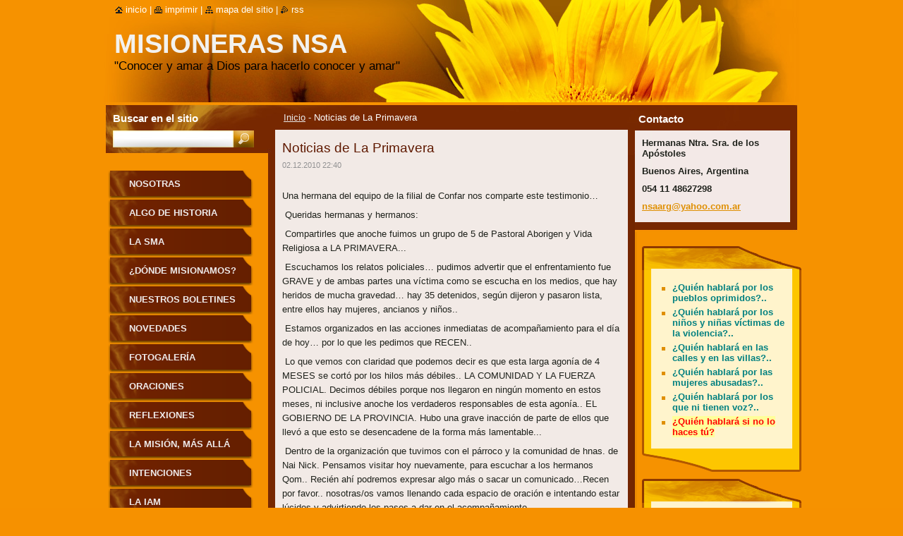

--- FILE ---
content_type: text/html; charset=UTF-8
request_url: https://hnas-misioneras-nsa.webnode.page/news/noticias-de-la-primavera/
body_size: 12769
content:
<!--[if lte IE 9]><!DOCTYPE HTML PUBLIC "-//W3C//DTD HTML 4.01 Transitional//EN" "https://www.w3.org/TR/html4/loose.dtd"><![endif]-->
<!DOCTYPE html>
<!--[if IE]><html class="ie" lang="es"><![endif]-->
<!--[if gt IE 9]><!--> 
<html lang="es">
<!--<![endif]-->
  <head>
    <!--[if lt IE 8]><meta http-equiv="X-UA-Compatible" content="IE=EmulateIE7"><![endif]--><!--[if IE 8]><meta http-equiv="X-UA-Compatible" content="IE=EmulateIE8"><![endif]--><!--[if IE 9]><meta http-equiv="X-UA-Compatible" content="IE=EmulateIE9"><![endif]-->
    <base href="https://hnas-misioneras-nsa.webnode.page/">
  <meta charset="utf-8">
  <meta name="description" content="">
  <meta name="keywords" content="">
  <meta name="generator" content="Webnode">
  <meta name="apple-mobile-web-app-capable" content="yes">
  <meta name="apple-mobile-web-app-status-bar-style" content="black">
  <meta name="format-detection" content="telephone=no">
    <link rel="icon" type="image/svg+xml" href="/favicon.svg" sizes="any">  <link rel="icon" type="image/svg+xml" href="/favicon16.svg" sizes="16x16">  <link rel="icon" href="/favicon.ico">  <link rel="stylesheet" href="https://hnas-misioneras-nsa.webnode.page/wysiwyg/system.style.css">
<link rel="canonical" href="https://hnas-misioneras-nsa.webnode.page/news/noticias-de-la-primavera/">
<script type="text/javascript">(function(i,s,o,g,r,a,m){i['GoogleAnalyticsObject']=r;i[r]=i[r]||function(){
			(i[r].q=i[r].q||[]).push(arguments)},i[r].l=1*new Date();a=s.createElement(o),
			m=s.getElementsByTagName(o)[0];a.async=1;a.src=g;m.parentNode.insertBefore(a,m)
			})(window,document,'script','//www.google-analytics.com/analytics.js','ga');ga('create', 'UA-797705-6', 'auto',{"name":"wnd_header"});ga('wnd_header.set', 'dimension1', 'W1');ga('wnd_header.set', 'anonymizeIp', true);ga('wnd_header.send', 'pageview');var pageTrackerAllTrackEvent=function(category,action,opt_label,opt_value){ga('send', 'event', category, action, opt_label, opt_value)};</script>
  <link rel="alternate" type="application/rss+xml" href="https://hnas-misioneras-nsa.webnode.page/rss/all.xml" title="">
<!--[if lte IE 9]><style type="text/css">.cke_skin_webnode iframe {vertical-align: baseline !important;}</style><![endif]-->
    <title>Noticias de La Primavera :: Misioneras nsa </title>
    <meta name="robots" content="index, follow">
    <meta name="googlebot" content="index, follow">   
    <link href="https://d11bh4d8fhuq47.cloudfront.net/_system/skins/v9/50000535/css/style.css" rel="stylesheet" type="text/css" media="screen,projection,handheld,tv">
    <link href="https://d11bh4d8fhuq47.cloudfront.net/_system/skins/v9/50000535/css/print.css" rel="stylesheet" type="text/css" media="print">
    <script type="text/javascript" src="https://d11bh4d8fhuq47.cloudfront.net/_system/skins/v9/50000535/js/functions.js"></script>
    <!--[if IE]>
			<script type="text/javascript" src="https://d11bh4d8fhuq47.cloudfront.net/_system/skins/v9/50000535/js/functions-ie.js"></script>
		<![endif]-->
		<!--[if IE 6]>
      <script type="text/javascript" src="https://d11bh4d8fhuq47.cloudfront.net/_system/skins/v9/50000535/js/png.js"></script>
			<script type="text/javascript">
        DD_belatedPNG.fix('.menu li a, .menu li a:hover, .menu li.selected a, .menu li.activeSelected a, .menu li.open a, .menu li.open a:hover, .menu .level1 li a, .menu .level1 li a:hover, .menu .level1 li.selected a, .menu .level1 li.activeSelected a, .menu .level1 li.open a, .menu .level1 li.open a:hover, .menu .level1 .level2 li a, .menu .level1 .level2 li a:hover, .menu .level1 .level2 li.selected a, .menu .level1 .level2 li.activeSelected a, #sidebar .boxTitle, #sidebar .boxContent, #sidebar .boxBottom, #right .boxTitle, #right .boxContent, #right .boxBottom');
        DD_belatedPNG.fixPNG('.menu li a, .menu li a:hover, .menu li.selected a, .menu li.activeSelected a, .menu li.open a, .menu li.open a:hover, .menu .level1 li a, .menu .level1 li a:hover, .menu .level1 li.selected a, .menu .level1 li.activeSelected a, .menu .level1 li.open a, .menu .level1 li.open a:hover, .menu .level1 .level2 li a, .menu .level1 .level2 li a:hover, .menu .level1 .level2 li.selected a, .menu .level1 .level2 li.activeSelected a, #sidebar .boxTitle, #sidebar .boxContent, #sidebar .boxBottom, #right .boxTitle, #right .boxContent, #right .boxBottom');
      </script> 
    <![endif]-->
  
				<script type="text/javascript">
				/* <![CDATA[ */
					
					if (typeof(RS_CFG) == 'undefined') RS_CFG = new Array();
					RS_CFG['staticServers'] = new Array('https://d11bh4d8fhuq47.cloudfront.net/');
					RS_CFG['skinServers'] = new Array('https://d11bh4d8fhuq47.cloudfront.net/');
					RS_CFG['filesPath'] = 'https://hnas-misioneras-nsa.webnode.page/_files/';
					RS_CFG['filesAWSS3Path'] = 'https://db523b182f.cbaul-cdnwnd.com/4569c2ce613acbbf0a7e7a34517f399d/';
					RS_CFG['lbClose'] = 'Cerrar';
					RS_CFG['skin'] = 'default';
					if (!RS_CFG['labels']) RS_CFG['labels'] = new Array();
					RS_CFG['systemName'] = 'Webnode';
						
					RS_CFG['responsiveLayout'] = 0;
					RS_CFG['mobileDevice'] = 0;
					RS_CFG['labels']['copyPasteSource'] = 'Leer más:';
					
				/* ]]> */
				</script><style type="text/css">/* <![CDATA[ */#adb4a6162 {position: absolute;font-size: 13px !important;font-family: "Arial", helvetica, sans-serif !important;white-space: nowrap;z-index: 2147483647;-webkit-user-select: none;-khtml-user-select: none;-moz-user-select: none;-o-user-select: none;user-select: none;}#ej0ka03aye {position: relative;top: -14px;}* html #ej0ka03aye { top: -11px; }#ej0ka03aye a { text-decoration: none !important; }#ej0ka03aye a:hover { text-decoration: underline !important; }#f8g974a1gp62 {z-index: 2147483647;display: inline-block !important;font-size: 16px;padding: 7px 59px 9px 59px;background: transparent url(https://d11bh4d8fhuq47.cloudfront.net/img/footer/footerButtonWebnodeHover.png?ph=db523b182f) top left no-repeat;height: 18px;cursor: pointer;}* html #f8g974a1gp62 { height: 36px; }#f8g974a1gp62:hover { background: url(https://d11bh4d8fhuq47.cloudfront.net/img/footer/footerButtonWebnode.png?ph=db523b182f) top left no-repeat; }#i0h13678cs { display: none; }#g47mid1c {z-index: 3000;text-align: left !important;position: absolute;height: 88px;font-size: 13px !important;color: #ffffff !important;font-family: "Arial", helvetica, sans-serif !important;overflow: hidden;cursor: pointer;}#g47mid1c a {color: #ffffff !important;}#a1ckc31 {color: #36322D !important;text-decoration: none !important;font-weight: bold !important;float: right;height: 31px;position: absolute;top: 19px;right: 15px;cursor: pointer;}#cb0ch8d82 { float: right; padding-right: 27px; display: block; line-height: 31px; height: 31px; background: url(https://d11bh4d8fhuq47.cloudfront.net/img/footer/footerButton.png?ph=db523b182f) top right no-repeat; white-space: nowrap; }#dj3edj5f63f { position: relative; left: 1px; float: left; display: block; width: 15px; height: 31px; background: url(https://d11bh4d8fhuq47.cloudfront.net/img/footer/footerButton.png?ph=db523b182f) top left no-repeat; }#a1ckc31:hover { color: #36322D !important; text-decoration: none !important; }#a1ckc31:hover #cb0ch8d82 { background: url(https://d11bh4d8fhuq47.cloudfront.net/img/footer/footerButtonHover.png?ph=db523b182f) top right no-repeat; }#a1ckc31:hover #dj3edj5f63f { background: url(https://d11bh4d8fhuq47.cloudfront.net/img/footer/footerButtonHover.png?ph=db523b182f) top left no-repeat; }#eb0024951ahba {padding-right: 11px;padding-right: 11px;float: right;height: 60px;padding-top: 18px;background: url(https://d11bh4d8fhuq47.cloudfront.net/img/footer/footerBubble.png?ph=db523b182f) top right no-repeat;}#ck35e5m181ig {float: left;width: 18px;height: 78px;background: url(https://d11bh4d8fhuq47.cloudfront.net/img/footer/footerBubble.png?ph=db523b182f) top left no-repeat;}* html #f8g974a1gp62 { filter: progid:DXImageTransform.Microsoft.AlphaImageLoader(src='https://d11bh4d8fhuq47.cloudfront.net/img/footer/footerButtonWebnode.png?ph=db523b182f'); background: transparent; }* html #f8g974a1gp62:hover { filter: progid:DXImageTransform.Microsoft.AlphaImageLoader(src='https://d11bh4d8fhuq47.cloudfront.net/img/footer/footerButtonWebnodeHover.png?ph=db523b182f'); background: transparent; }* html #eb0024951ahba { height: 78px; background-image: url(https://d11bh4d8fhuq47.cloudfront.net/img/footer/footerBubbleIE6.png?ph=db523b182f);  }* html #ck35e5m181ig { background-image: url(https://d11bh4d8fhuq47.cloudfront.net/img/footer/footerBubbleIE6.png?ph=db523b182f);  }* html #cb0ch8d82 { background-image: url(https://d11bh4d8fhuq47.cloudfront.net/img/footer/footerButtonIE6.png?ph=db523b182f); }* html #dj3edj5f63f { background-image: url(https://d11bh4d8fhuq47.cloudfront.net/img/footer/footerButtonIE6.png?ph=db523b182f); }* html #a1ckc31:hover #rbcGrSigTryButtonRight { background-image: url(https://d11bh4d8fhuq47.cloudfront.net/img/footer/footerButtonHoverIE6.png?ph=db523b182f);  }* html #a1ckc31:hover #rbcGrSigTryButtonLeft { background-image: url(https://d11bh4d8fhuq47.cloudfront.net/img/footer/footerButtonHoverIE6.png?ph=db523b182f);  }/* ]]> */</style><script type="text/javascript" src="https://d11bh4d8fhuq47.cloudfront.net/_system/client/js/compressed/frontend.package.1-3-108.js?ph=db523b182f"></script><style type="text/css">#lostPasswordLink a, .formSuffixLinks a {color: inherit !important;}</style></head>  
  
  <body> 
  
    <div id="body_bg">
      <div id="site_bg">
      
        <div id="site">
        
          <!-- HEADER -->
          <div id="header">    
            <div class="illustration">
              <div id="logozone">               
                <div id="logo"><a href="home/" title="Ir a la página de inicio."><span id="rbcSystemIdentifierLogo">Misioneras nsa </span></a></div>         
                <p id="moto"><span id="rbcCompanySlogan" class="rbcNoStyleSpan">&quot;Conocer y amar a Dios para hacerlo conocer y amar&quot;</span></p>
              </div>              
              <img src="https://d11bh4d8fhuq47.cloudfront.net/_system/skins/v9/50000535/img/illustration.jpg?ph=db523b182f" width="986" height="145" alt="">            </div>         
          </div>
          <!-- /HEADER -->
          
          <div class="cleaner"><!-- / --></div>
          
          <!-- MAIN -->
          <div id="main">
          
            <div id="content">             
              <div id="contentBoxs">       
       
                <!-- NAVIGATOR -->                
                <div id="pageNavigator" class="rbcContentBlock">                        <div id="navigator">           <a class="navFirstPage" href="/home/">Inicio</a>      <span><span> - </span></span>          <span id="navCurrentPage">Noticias de La Primavera</span>                 </div>              </div>                
                <!-- /NAVIGATOR --> 
                  
                <div class="cleaner"><!-- / --></div>                  
                
                <!-- MAIN CONTENT -->                
                

		
		
		  <div class="box">
        <div class="boxTitle"><h1>Noticias de La Primavera</h1></div>
        <div class="boxContent">
          <div class="contentBox"> 
        
            <div class="articleTime"><ins>02.12.2010 22:40</ins></div>
  		      					 
            <div class="articleDetail">    
              									
              <p>&#160;</p>
<p>Una hermana del equipo de la filial de Confar nos comparte este testimonio…</p>
<p>&#160;Queridas hermanas y hermanos:</p>
<p>&#160;Compartirles que&#160;anoche&#160;fuimos un grupo de 5 de Pastoral Aborigen y Vida Religiosa a LA PRIMAVERA...</p>
<p>&#160;Escuchamos los relatos policiales… pudimos advertir que el enfrentamiento fue GRAVE y de ambas partes una víctima como se escucha en los medios, que hay heridos de mucha gravedad… hay 35 detenidos, según dijeron y pasaron lista, entre ellos hay mujeres, ancianos y niños..</p>
<p>&#160;Estamos organizados en las acciones inmediatas de acompañamiento para el día de hoy… por lo que les pedimos que RECEN..</p>
<p>&#160;Lo que vemos con claridad que podemos decir es que esta larga agonía de 4 MESES se cortó por los hilos más débiles.. LA COMUNIDAD Y LA FUERZA POLICIAL.&#160;Decimos débiles porque nos llegaron en ningún momento en estos meses, ni inclusive anoche los verdaderos responsables de esta agonía.. EL GOBIERNO DE LA PROVINCIA. Hubo una grave inacción de parte de ellos que llevó a que esto se desencadene de la forma más lamentable...</p>
<p>&#160;Dentro de la organización que tuvimos con el párroco y la comunidad de hnas. de Nai Nick. Pensamos visitar&#160;hoy nuevamente, para escuchar a los hermanos Qom.. Recién ahí podremos expresar algo más o sacar un comunicado…Recen por favor.. nosotras/os vamos llenando cada espacio de oración e intentando estar lúcidos y advirtiendo los pasos a dar en el acompañamiento..</p>
<p>&#160;Los mantenemos al tanto… el enfrentamiento fue grave… los heridos que escuchen por televisión o radio es real.. pero los verdaderos responsables de esta situación como les escribí aún hoy luego de tantos meses..&#160;no han pisado el lugar como para buscar alguna situación… Gendarmería ha liberado la ruta.</p>
<p>&#160;</p>
<p align="right">29 de noviembre de 2010.</p>
<p>&#160;</p>
<p>Estimados:</p>
<p><br />
Como parte del equipo de animación de la Vida Religiosa en Formosa les contamos que:<br />
La noche del 23 de noviembre nos hemos acercado al lugar “Laguna Blanca” con gente del equipo de ENDEPA y EDIPA (Equipos Nacional y Diocesano de Pastoral Aborigen) para escuchar y estar a disposición de la gente y sumar en lo que pudiéramos.</p>
<p>Al llegar fuimos a la comisaría de Laguna Blanca para escuchar lo que podían decir las autoridades policiales. Nos explicaron en detalle su versión de los hechos. Nos mostraron las "armas" que incautaron a los originarios: palos, palas, machetes y algunas puntas de lanza.</p>
<p>Cuando les preguntamos sobre los detenidos se nos informó que los varones estaban en la comisaría (que no debería ser así ya que la policía era parte implicada en el tema) y que las mujeres y niños estaban en el hospital.</p>
<p>&#160;Al no poder charlar con los detenidos en comisaría fuimos al hospital para ver si podíamos charlar con las mujeres. No pudimos porque justo el juez estaba haciendo la autopsia del policía difunto.</p>
<p>Con el párroco del lugar, miembros del equipo de ENDEPA y EDIPA , de la VR, la abogada e Israel Alegre, (originario qom que nos acompañó desde Formosa) fuimos viendo estrategias para el día siguiente y acciones a realizar judicialmente.</p>
<p>&#160;Cuando estábamos de regreso hacia Formosa la abogada policial llama a la abogada de ENDEPA y le pide si puede hacerse cargo junto a las hermanas de Nainek (población cercana) de las mujeres y niños que estaban en la comisaría porque ahí no podían quedarse por orden del juez y en atención a los derechos del niño...</p>
<p>&#160;</p>
<p>Nos habían mentido..</p>
<p>Las mujeres y niños estaban en la comisaría... escondidos... Frente a la representante de los derechos humanos&#160; pasaban estas cosas en la comisaría.</p>
<p>Fuimos, las escuchamos. Estaban brutalmente golpeadas, especialmente las más ancianas. Una tenía la pierna quebrada por la represión y otras apenas caminaban. Había con ellas menores de 6, 3 y 1 año. (¡Detenidos!)</p>
<p>Fueron trasladadas al hospital y permanecieron allí hasta el día siguiente. Nosotros volvimos a Formosa para hacer acciones correspondientes en el supremo tribunal de justicia: habeas corpus y pedido de excarcelación de detenidos/as.</p>
<p>El miércoles 25 cercano al mediodía volvimos a La Primavera y estuvimos acompañando a la gente. Gendarmería, junto a las fiscales y el juez realizaron pericias. Miembros de la VR ayudaron a sacar fotos de los ranchos quemados por la policía, que ahora están como testimonio dentro de la causa.</p>
<p>Es asombroso ver la resistencia de este pueblo que golpeado y reprimido no ha salido de la ruta por más de 4 meses y ahora sigue apostado ahí exigiendo escucha, justicia, dignidad.<br />
Por la noche fuimos a Laguna Blanca para traer a las detenidas donde sus familias y más tarde a traer a los detenidos.</p>
<p>&#160;Con colaboración de gente solidaria pudimos comprar pan y mortadela para calmar el hambre de los hermanos y hermanas Qom que estaban en la ruta y también de los detenidos/as, ya que hacía 2 días no comían nada.</p>
<p>Les han quemado sus ranchitos y en ellos todo lo que tenían: ropa, alimentos, juguetes, bicicletas... Todo. Quedaron con lo puesto y sin nada...</p>
<p>Al recibir la ayuda y al encontrarse otra vez con los detenidos se los veía rezar y llorar... Eso nos movilizó a nosotros también.</p>
<p>Las acciones judiciales siguen su curso y miembros del equipo de ENDEPA y&#160;EDIPA que también pertenecen a la VR están haciendo lo que humanamente pueden para aliviar el sufrimiento de estos hermanos y hermanas, a los cuales&#160; se les han violado todos los derechos.</p>
<p>Las versiones son encontradas. Por resultados de la autopsia realizada al aborigen asesinado, la versión que más se asemeja es la de los originarios.</p>
<p>Pero estamos convencidos que la responsabilidad excede a la fuerza policial. El único responsable de lo sucedido es el Gobernador Gildo Insfrán y su ministro de gobierno Jorge González. Han hecho caso omiso de la presencia de los Qom en la ruta por más de 4 meses, negándose a entablar un diálogo que pudiera destrabar el asunto.</p>
<p>El aparato represor es manejado por el gobierno. El feudalismo que se vive en tiempos de "democracia" en esta provincia genera miedo y silencios cómplices. Dios quiera que este lamentable hecho que nos toca vivir sea el comienzo del fin de esta dictadura solapada que vive nuestra provincia.</p>
<p>Recemos y repudiemos todo lo que esté en contra de la dignidad del ser humano. Sobre todo aquel ser humano más pobre, más vulnerable y menos tenido en cuenta. Los cánticos de siervo sufriente de Isaías nos pueden ayudar a rezar y la fuerza liberadora del Dios de la Vida que nos llama y nos quiere ahí "donde la vida reclama" nos animen en la lucha por la verdad, la justicia y "la vida abundante" de estos pueblos originarios que claman al cielo.</p>
<p><span>&#160;&#160;&#160;&#160;&#160;&#160;&#160;&#160;&#160;&#160;&#160;&#160;&#160;&#160;&#160;&#160;&#160;&#160;&#160;&#160;&#160;&#160;&#160;&#160;&#160;&#160;&#160;&#160;&#160;&#160;&#160;&#160;&#160;&#160;&#160;&#160;&#160;&#160;&#160;&#160;&#160;&#160;&#160;&#160;&#160;&#160;&#160;&#160;&#160;&#160;&#160;&#160;&#160;&#160;&#160;&#160;&#160;&#160;&#160;&#160;&#160;&#160;&#160;&#160;&#160;&#160;&#160;&#160;&#160;&#160; <br />
<br />
</span></p>
<p><br />
&#160;&#160;&#160;&#160;&#160;&#160;&#160;&#160;&#160;&#160;&#160;&#160;&#160;&#160;&#160;&#160;&#160;&#160;&#160;&#160;&#160;&#160;&#160;&#160;&#160;&#160;&#160;&#160;&#160;&#160;&#160; Hna. Claudia Aragón, HMA y P. Jorge Tournour, SDB <br />
&#160;&#160;&#160;&#160;&#160;&#160;&#160;&#160;&#160;&#160;&#160;&#160;&#160;&#160;&#160;&#160;&#160;&#160;&#160;&#160;&#160;&#160;&#160;&#160;&#160;&#160;&#160;&#160;&#160;&#160;&#160;&#160;&#160;&#160;&#160;&#160;&#160;&#160;&#160;&#160; Por el equipo de VR de Formosa</p>
<p>&#160;</p>      								      		
              					
              <div class="cleaner"><!-- / --></div>
              
              
              					
              <div class="cleaner"><!-- / --></div>
              
              <div class="rbcBookmarks"><div id="rbcBookmarks200000364"></div></div>
		<script type="text/javascript">
			/* <![CDATA[ */
			Event.observe(window, 'load', function(){
				var bookmarks = '<div style=\"float:left;\"><div style=\"float:left;\"><iframe src=\"//www.facebook.com/plugins/like.php?href=https://hnas-misioneras-nsa.webnode.page/news/noticias-de-la-primavera/&amp;send=false&amp;layout=button_count&amp;width=145&amp;show_faces=false&amp;action=like&amp;colorscheme=light&amp;font&amp;height=21&amp;appId=397846014145828&amp;locale=es_ES\" scrolling=\"no\" frameborder=\"0\" style=\"border:none; overflow:hidden; width:145px; height:21px; position:relative; top:1px;\" allowtransparency=\"true\"></iframe></div><div style=\"float:left;\"><a href=\"https://twitter.com/share\" class=\"twitter-share-button\" data-count=\"horizontal\" data-via=\"webnode\" data-lang=\"es\">Tweet</a></div><script type=\"text/javascript\">(function() {var po = document.createElement(\'script\'); po.type = \'text/javascript\'; po.async = true;po.src = \'//platform.twitter.com/widgets.js\';var s = document.getElementsByTagName(\'script\')[0]; s.parentNode.insertBefore(po, s);})();'+'<'+'/scr'+'ipt></div> <div class=\"addthis_toolbox addthis_default_style\" style=\"float:left;\"><a class=\"addthis_counter addthis_pill_style\"></a></div> <script type=\"text/javascript\">(function() {var po = document.createElement(\'script\'); po.type = \'text/javascript\'; po.async = true;po.src = \'https://s7.addthis.com/js/250/addthis_widget.js#pubid=webnode\';var s = document.getElementsByTagName(\'script\')[0]; s.parentNode.insertBefore(po, s);})();'+'<'+'/scr'+'ipt><div style=\"clear:both;\"></div>';
				$('rbcBookmarks200000364').innerHTML = bookmarks;
				bookmarks.evalScripts();
			});
			/* ]]> */
		</script>
		      
                        
              <div class="cleaner"><!-- / --></div>  			
              
              <div class="back"><a href="archive/news/">Volver</a></div>
                      
            </div>
        
          </div>
        </div>
        <div class="boxBottom"><!-- / --></div>
      </div>
      
			
		
		  <div class="cleaner"><!-- / --></div>

		                       
                <!-- /MAIN CONTENT -->             
                   
              </div>               
              <div id="contentBottom"><!-- / --></div>                           
            </div>
            
            <!-- SIDEBAR -->
            <div id="sidebar">
              <div id="sidebarContent">
              
                <!-- MENU -->
                


      <div id="menuzone">

		<ul class="menu">
	<li class="first">
  
      <a href="/nosotras/">
    
      Nosotras
      
  </a>
  
  </li>
	<li>
  
      <a href="/algo-de-historia/">
    
      Algo de historia
      
  </a>
  
  </li>
	<li>
  
      <a href="/la-sma/">
    
      La sma
      
  </a>
  
  </li>
	<li>
  
      <a href="/%c2%bfdonde%20misionamos%3f/">
    
      ¿Dónde misionamos?
      
  </a>
  
  </li>
	<li>
  
      <a href="/nuestros-boletines/">
    
      Nuestros Boletines
      
  </a>
  
  </li>
	<li>
  
      <a href="/novedades/">
    
      Novedades
      
  </a>
  
  </li>
	<li>
  
      <a href="/fotogaleria/">
    
      Fotogalería
      
  </a>
  
  </li>
	<li>
  
      <a href="/oraciones/">
    
      Oraciones
      
  </a>
  
  </li>
	<li>
  
      <a href="/reflexiones/">
    
      Reflexiones
      
  </a>
  
  </li>
	<li>
  
      <a href="/la-mision-mas-alla-de-nuestras-fronteras/">
    
      La Misión, más allá de nuestras fronteras
      
  </a>
  
  </li>
	<li>
  
      <a href="/intenciones-misioneras-mensuales-/">
    
      Intenciones Misioneras Mensuales 
      
  </a>
  
  </li>
	<li>
  
      <a href="/la-iam/">
    
      La IAM
      
  </a>
  
  </li>
	<li>
  
      <a href="/gigantes-de-la-mision/">
    
      Gigantes de la Misión
      
  </a>
  
  </li>
	<li>
  
      <a href="/patronos-de-la-mision-/">
    
      Patronos de la Misión 
      
  </a>
  
  </li>
	<li>
  
      <a href="/links-/">
    
      Links
      
  </a>
  
  </li>
	<li>
  
      <a href="/contactanos/">
    
      Contáctanos
      
  </a>
  
  </li>
	<li>
  
      <a href="/libro-de-visitas/">
    
      Libro de visitas
      
  </a>
  
  </li>
	<li>
  
      <a href="/el-domund/">
    
      El Domund
      
  </a>
  
  </li>
	<li>
  
      <a href="/los-jovenes-y-la-mision/">
    
      Los jóvenes y la Misión
      
  </a>
  
  </li>
	<li>
  
      <a href="/afros-en-america/">
    
      &quot;Afros&quot; en América
      
  </a>
  
  </li>
	<li>
  
      <a href="/recursos-pastorales/">
    
      Recursos pastorales
      
  </a>
  
  </li>
	<li class="last">
  
      <a href="/formacion-misionera/">
    
      Formación Misionera
      
  </a>
  
  </li>
</ul>

      </div>

					       
                <!-- /MENU -->
                
                <div class="cleaner"><!-- / --></div>
                
                <!-- SIDEBAR CONTENT -->                         
                          
                                                     
                <!-- /SIDEBAR CONTENT -->
              
              </div>
            </div>            
            <!-- /SIDEBAR -->
            
            <!-- RIGHT CONTENT -->
            <div id="right">
              <div id="rightContent">
              
                <!-- CONTACT -->                
                
          
      <div id="contact">
        <div id="contactTitle"><h2>Contacto</h2></div>
          <div id="contactContent">
          
		

      <p class="name">Hermanas Ntra. Sra. de los Apóstoles</p>
      
      
      <p class="address">Buenos Aires, Argentina</p>

	            
      
      
      <p class="phone">054 11 48627298</p>

	
      
	
	    <p class="email"><a href="&#109;&#97;&#105;&#108;&#116;&#111;:&#110;&#115;&#97;&#97;&#114;&#103;&#64;&#121;&#97;&#104;&#111;&#111;&#46;&#99;&#111;&#109;&#46;&#97;&#114;"><span id="rbcContactEmail">&#110;&#115;&#97;&#97;&#114;&#103;&#64;&#121;&#97;&#104;&#111;&#111;&#46;&#99;&#111;&#109;&#46;&#97;&#114;</span></a></p>

	        

		
        
          </div>
        <div id="contactBottom"><!-- / --></div>
      </div>
      
      <div class="cleaner"><!-- / --></div>

					                 
                <!-- /CONTACT -->               
                
                
								
			<div class="box">
			  <div class="boxTitle"><!-- / --></div>
        <div class="boxContent">
          <div class="contentBox">

		<ul>
    <li><span style="color: #008080"><span><b>¿Quién hablará por los pueblos oprimidos?..</b></span></span></li>
    <li><span style="color: #008080"><span><b>¿Quién hablará por los niños y niñas víctimas de la violencia?..</b></span></span></li>
    <li><span style="color: #008080"><span><b>¿Quién hablará en las calles y en las villas?..</b></span></span></li>
    <li><span style="color: #008080"><span><b>¿Quién hablará por las mujeres abusadas?..</b></span></span></li>
    <li><span style="color: #008080"><span><b>¿Quién hablará por los que ni tienen voz?..</b></span></span></li>
    <li><span style="color: #ff0000"><span><span style="background-color: #ffff99"><span><b>¿Quién hablará si no lo haces tú?</b></span></span></span></span></li>
</ul>
        
          </div>                
        </div>
        <div class="boxBottom"><!-- / --></div>
      </div>
      
      <div class="cleaner"><!-- / --></div>

		
								
			<div class="box">
			  <div class="boxTitle"><!-- / --></div>
        <div class="boxContent">
          <div class="contentBox">

		<h2 style="text-align: left"><a target="_blank" href="http://picasaweb.google.com/hermanasmisionerasnsa/Mision#slideshow/5370338329576853986" rel="nofollow">La Misión</a>&#160;(fotos)</h2>
<p style="text-align: left"><img style="width: 210px; height: 190px" alt="" width="1280" height="960" src="https://db523b182f.cbaul-cdnwnd.com/4569c2ce613acbbf0a7e7a34517f399d/200000053-8f86d9078b/lili-gana.JPG" /></p>
        
          </div>                
        </div>
        <div class="boxBottom"><!-- / --></div>
      </div>
      
      <div class="cleaner"><!-- / --></div>

		
								
			<div class="box">
			  <div class="boxTitle"><!-- / --></div>
        <div class="boxContent">
          <div class="contentBox">

		<p>
<meta content="vyq9TwbWWjdadJnineI_Z1doY0GHc8L2p6s_L46tZ1Q" name="google-site-verification" /></p>
        
          </div>                
        </div>
        <div class="boxBottom"><!-- / --></div>
      </div>
      
      <div class="cleaner"><!-- / --></div>

		          
                           
              </div>
            </div>  
            <!-- /RIGHT CONTENT -->            
            
            <hr class="cleaner">
            
            <!-- SEARCH BOX -->
            
        
      <div id="searchBox">

		<form action="/search/" method="get" id="fulltextSearch">
		
		    <label for="fulltextSearchText">Buscar en el sitio</label>
		    <div class="cleaner"><!-- / --></div>
		    
      	<input type="text" id="fulltextSearchText" name="text">
      	<input type="image" id="fulltextSubmit" src="https://d11bh4d8fhuq47.cloudfront.net/_system/skins/v9/50000535/img/search_btn.jpg" alt="Buscar">

		</form>


      </div>
      
      <div class="cleaner"><!-- / --></div>

		            <!-- SEARCH BOX -->
                      
          </div>
          <!-- /MAIN -->
          
          <!-- QUICK LINKS -->
          <table id="quickLinks">
            <tr><td>
              <div id="links">
                <p>
                  <span class="homepage"><a href="home/" title="Ir a la página de inicio.">Inicio</a></span>
                  <span class="separator"> | </span>
                  <span class="print"><a href="#" onclick="window.print(); return false;" title="Imprimir página">Imprimir</a></span>
                  <span class="separator"> | </span>
                  <span class="sitemap"><a href="/sitemap/" title="Ir al mapa del sitio.">Mapa del sitio</a></span>
                  <span class="separator"> | </span>
                  <span class="rss"><a href="/rss/" title="Feeds RSS">RSS</a></span>
                </p>  
              </div>
            </td><td>
              <div class="lang"><div id="languageSelect"></div>			</div>
            </td></tr>
          </table>
          <!-- /QUICK LINKS -->
        
        </div>
        
        <!-- FOOTER -->
        <div id="footer">
          <div id="footerLeft"><span id="rbcFooterText" class="rbcNoStyleSpan">Hermanas Misioneras Nuestra Señora de los Apóstoles</span></div>            
          <div id="footerRight"><span class="rbcSignatureText"><a rel="nofollow" href="https://www.webnode.es?utm_source=text&amp;utm_medium=footer&amp;utm_campaign=free2">Crea una web gratis</a><a id="f8g974a1gp62" rel="nofollow" href="https://www.webnode.es?utm_source=button&amp;utm_medium=footer&amp;utm_campaign=free2"><span id="i0h13678cs">Webnode</span></a></span></div>   
        </div>
        <!-- /FOOTER -->
        
      </div>
    </div>

    <script type="text/javascript">
		/* <![CDATA[ */

			RubicusFrontendIns.addObserver
			({

				onContentChange: function ()
        {
          RubicusFrontendIns.faqInit('faq', 'answerBlock');
          
          box_maximizing();
        },

				onStartSlideshow: function()
				{
					$('slideshowControl').innerHTML	= '<span>Pausa<'+'/span>';
					$('slideshowControl').title			= 'Pausar la presentación de imágenes';
					$('slideshowControl').onclick		= RubicusFrontendIns.stopSlideshow.bind(RubicusFrontendIns);
				},

				onStopSlideshow: function()
				{
					$('slideshowControl').innerHTML	= '<span>Presentación de imágenes<'+'/span>';
					$('slideshowControl').title			= 'Comenzar la presentación de imágenes';
					$('slideshowControl').onclick		= RubicusFrontendIns.startSlideshow.bind(RubicusFrontendIns);
				},

				onShowImage: function()
				{
					if (RubicusFrontendIns.isSlideshowMode())
					{
						$('slideshowControl').innerHTML	= '<span>Pausa<'+'/span>';
						$('slideshowControl').title			= 'Pausar la presentación de imágenes';
						$('slideshowControl').onclick		= RubicusFrontendIns.stopSlideshow.bind(RubicusFrontendIns);
					}
				}

			 });
       
        RubicusFrontendIns.faqInit('faq', 'answerBlock'); 
        
        box_maximizing();
        		          
			  RubicusFrontendIns.addFileToPreload('https://d11bh4d8fhuq47.cloudfront.net/_system/skins/v9/50000535/img/loading.gif');
			  RubicusFrontendIns.addFileToPreload('https://d11bh4d8fhuq47.cloudfront.net/_system/skins/v9/50000535/img/menu_active.png');
			  RubicusFrontendIns.addFileToPreload('https://d11bh4d8fhuq47.cloudfront.net/_system/skins/v9/50000535/img/menu_hover.png');
			  RubicusFrontendIns.addFileToPreload('https://d11bh4d8fhuq47.cloudfront.net/_system/skins/v9/50000535/img/menu_open.png');
			  RubicusFrontendIns.addFileToPreload('https://d11bh4d8fhuq47.cloudfront.net/_system/skins/v9/50000535/img/submenu2_hover.png');
			  
			  RubicusFrontendIns.addFileToPreload('https://d11bh4d8fhuq47.cloudfront.net/_system/skins/v9/50000535/img/submenu_active.png');
			  RubicusFrontendIns.addFileToPreload('https://d11bh4d8fhuq47.cloudfront.net/_system/skins/v9/50000535/img/submenu_hover.png');			  
			  RubicusFrontendIns.addFileToPreload('https://d11bh4d8fhuq47.cloudfront.net/_system/skins/v9/50000535/img/submenu_open.png');
			  
			  
			  
  		/* ]]> */
  	 </script>
  
  <div id="rbcFooterHtml"></div><div style="display: none;" id="adb4a6162"><span id="ej0ka03aye">&nbsp;</span></div><div id="g47mid1c" style="display: none;"><a href="https://www.webnode.es?utm_source=window&amp;utm_medium=footer&amp;utm_campaign=free2" rel="nofollow"><div id="ck35e5m181ig"><!-- / --></div><div id="eb0024951ahba"><div><strong id="dqj52dkuy">¿Te gusta esta página web?</strong><br /><span id="e177b9he56">¡Crea tu propia web gratis en 5 minutos!</span></div><span id="a1ckc31"><span id="dj3edj5f63f"><!-- / --></span><span id="cb0ch8d82">¡Pruébalo!</span></span></div></a></div><script type="text/javascript">/* <![CDATA[ */var deie04b2226ak9l = {sig: $('adb4a6162'),prefix: $('ej0ka03aye'),btn : $('f8g974a1gp62'),win : $('g47mid1c'),winLeft : $('ck35e5m181ig'),winLeftT : $('f9dnkjb544c56'),winLeftB : $('a8a488cbaek74k1'),winRght : $('eb0024951ahba'),winRghtT : $('dkc72c22h'),winRghtB : $('j26lgrh590'),tryBtn : $('a1ckc31'),tryLeft : $('dj3edj5f63f'),tryRght : $('cb0ch8d82'),text : $('e177b9he56'),title : $('dqj52dkuy')};deie04b2226ak9l.sig.appendChild(deie04b2226ak9l.btn);var c9p3idp5k79i9=0,cin2nc3d807941=0,j0d14lg21ec4234=0,e6b939851lg8boe,dbd3jocph=$$('.rbcSignatureText')[0],h0u2tbl117g395=false,lm34oj17f3e;function df4h8fad3m3gb5b(){if (!h0u2tbl117g395 && pageTrackerAllTrackEvent){pageTrackerAllTrackEvent('Signature','Window show - web',deie04b2226ak9l.sig.getElementsByTagName('a')[0].innerHTML);h0u2tbl117g395=true;}deie04b2226ak9l.win.show();j0d14lg21ec4234=deie04b2226ak9l.tryLeft.offsetWidth+deie04b2226ak9l.tryRght.offsetWidth+1;deie04b2226ak9l.tryBtn.style.width=parseInt(j0d14lg21ec4234)+'px';deie04b2226ak9l.text.parentNode.style.width = '';deie04b2226ak9l.winRght.style.width=parseInt(20+j0d14lg21ec4234+Math.max(deie04b2226ak9l.text.offsetWidth,deie04b2226ak9l.title.offsetWidth))+'px';deie04b2226ak9l.win.style.width=parseInt(deie04b2226ak9l.winLeft.offsetWidth+deie04b2226ak9l.winRght.offsetWidth)+'px';var wl=deie04b2226ak9l.sig.offsetLeft+deie04b2226ak9l.btn.offsetLeft+deie04b2226ak9l.btn.offsetWidth-deie04b2226ak9l.win.offsetWidth+12;if (wl<10){wl=10;}deie04b2226ak9l.win.style.left=parseInt(wl)+'px';deie04b2226ak9l.win.style.top=parseInt(cin2nc3d807941-deie04b2226ak9l.win.offsetHeight)+'px';clearTimeout(e6b939851lg8boe);}function elxkli932f(){e6b939851lg8boe=setTimeout('deie04b2226ak9l.win.hide()',1000);}function b66heqok3u7d(){var ph = RubicusFrontendIns.photoDetailHandler.lightboxFixed?document.getElementsByTagName('body')[0].offsetHeight/2:RubicusFrontendIns.getPageSize().pageHeight;deie04b2226ak9l.sig.show();c9p3idp5k79i9=0;cin2nc3d807941=0;if (dbd3jocph&&dbd3jocph.offsetParent){var obj=dbd3jocph;do{c9p3idp5k79i9+=obj.offsetLeft;cin2nc3d807941+=obj.offsetTop;} while (obj = obj.offsetParent);}if ($('rbcFooterText')){deie04b2226ak9l.sig.style.color = $('rbcFooterText').getStyle('color');deie04b2226ak9l.sig.getElementsByTagName('a')[0].style.color = $('rbcFooterText').getStyle('color');}deie04b2226ak9l.sig.style.width=parseInt(deie04b2226ak9l.prefix.offsetWidth+deie04b2226ak9l.btn.offsetWidth)+'px';if (c9p3idp5k79i9<0||c9p3idp5k79i9>document.body.offsetWidth){c9p3idp5k79i9=(document.body.offsetWidth-deie04b2226ak9l.sig.offsetWidth)/2;}if (c9p3idp5k79i9>(document.body.offsetWidth*0.55)){deie04b2226ak9l.sig.style.left=parseInt(c9p3idp5k79i9+(dbd3jocph?dbd3jocph.offsetWidth:0)-deie04b2226ak9l.sig.offsetWidth)+'px';}else{deie04b2226ak9l.sig.style.left=parseInt(c9p3idp5k79i9)+'px';}if (cin2nc3d807941<=0 || RubicusFrontendIns.photoDetailHandler.lightboxFixed){cin2nc3d807941=ph-5-deie04b2226ak9l.sig.offsetHeight;}deie04b2226ak9l.sig.style.top=parseInt(cin2nc3d807941-5)+'px';}function n8k055727b5c46(){if (lm34oj17f3e){clearTimeout(lm34oj17f3e);}lm34oj17f3e = setTimeout('b66heqok3u7d()', 10);}Event.observe(window,'load',function(){if (deie04b2226ak9l.win&&deie04b2226ak9l.btn){if (dbd3jocph){if (dbd3jocph.getElementsByTagName("a").length > 0){deie04b2226ak9l.prefix.innerHTML = dbd3jocph.innerHTML + '&nbsp;';}else{deie04b2226ak9l.prefix.innerHTML = '<a href="https://www.webnode.page?utm_source=text&amp;utm_medium=footer&amp;utm_content=es-web-0&amp;utm_campaign=signature" rel="nofollow">'+dbd3jocph.innerHTML + '</a>&nbsp;';}dbd3jocph.style.visibility='hidden';}else{if (pageTrackerAllTrackEvent){pageTrackerAllTrackEvent('Signature','Missing rbcSignatureText','hnas-misioneras-nsa.webnode.page');}}b66heqok3u7d();setTimeout(b66heqok3u7d, 500);setTimeout(b66heqok3u7d, 1000);setTimeout(b66heqok3u7d, 5000);Event.observe(deie04b2226ak9l.btn,'mouseover',df4h8fad3m3gb5b);Event.observe(deie04b2226ak9l.win,'mouseover',df4h8fad3m3gb5b);Event.observe(deie04b2226ak9l.btn,'mouseout',elxkli932f);Event.observe(deie04b2226ak9l.win,'mouseout',elxkli932f);Event.observe(deie04b2226ak9l.win,'click',function(){if (pageTrackerAllTrackEvent){pageTrackerAllTrackEvent('Signature','Window click - web','¿Te gusta esta página web?',0);}document/*h79cb822*/.location.href='https://www.webnode.es?utm_source=window&utm_medium=footer&utm_content=es-web-0&utm_campaign=signature';});Event.observe(window, 'resize', n8k055727b5c46);Event.observe(document.body, 'resize', n8k055727b5c46);RubicusFrontendIns.addObserver({onResize: n8k055727b5c46});RubicusFrontendIns.addObserver({onContentChange: n8k055727b5c46});RubicusFrontendIns.addObserver({onLightboxUpdate: b66heqok3u7d});Event.observe(deie04b2226ak9l.btn, 'click', function(){if (pageTrackerAllTrackEvent){pageTrackerAllTrackEvent('Signature','Button click - web',deie04b2226ak9l.sig.getElementsByTagName('a')[0].innerHTML);}});Event.observe(deie04b2226ak9l.tryBtn, 'click', function(){if (pageTrackerAllTrackEvent){pageTrackerAllTrackEvent('Signature','Try Button click - web','¿Te gusta esta página web?',0);}});}});RubicusFrontendIns.addFileToPreload('https://d11bh4d8fhuq47.cloudfront.net/img/footer/footerButtonWebnode.png?ph=db523b182f');RubicusFrontendIns.addFileToPreload('https://d11bh4d8fhuq47.cloudfront.net/img/footer/footerButton.png?ph=db523b182f');RubicusFrontendIns.addFileToPreload('https://d11bh4d8fhuq47.cloudfront.net/img/footer/footerButtonHover.png?ph=db523b182f');RubicusFrontendIns.addFileToPreload('https://d11bh4d8fhuq47.cloudfront.net/img/footer/footerBubble.png?ph=db523b182f');if (Prototype.Browser.IE){RubicusFrontendIns.addFileToPreload('https://d11bh4d8fhuq47.cloudfront.net/img/footer/footerBubbleIE6.png?ph=db523b182f');RubicusFrontendIns.addFileToPreload('https://d11bh4d8fhuq47.cloudfront.net/img/footer/footerButtonHoverIE6.png?ph=db523b182f');}RubicusFrontendIns.copyLink = 'https://www.webnode.page';RS_CFG['labels']['copyPasteBackLink'] = 'Crea tu propia web gratis:';/* ]]> */</script><script type="text/javascript">var keenTrackerCmsTrackEvent=function(id){if(typeof _jsTracker=="undefined" || !_jsTracker){return false;};try{var name=_keenEvents[id];var keenEvent={user:{u:_keenData.u,p:_keenData.p,lc:_keenData.lc,t:_keenData.t},action:{identifier:id,name:name,category:'cms',platform:'WND1',version:'2.1.157'},browser:{url:location.href,ua:navigator.userAgent,referer_url:document.referrer,resolution:screen.width+'x'+screen.height,ip:'18.116.80.108'}};_jsTracker.jsonpSubmit('PROD',keenEvent,function(err,res){});}catch(err){console.log(err)};};</script></body>
</html>